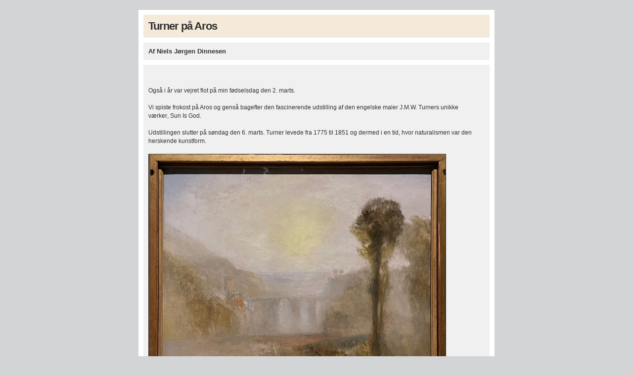

--- FILE ---
content_type: text/html
request_url: http://dinnesen.com/texts/facebook_112_turner_aros.html
body_size: 1775
content:
<!DOCTYPE html PUBLIC "-//W3C//DTD XHTML 1.0 Strict//EN" "http://www.w3.org/TR/xhtml1/DTD/xhtml1-strict.dtd">
<html xmlns="http://www.w3.org/1999/xhtml" lang="en" xml:lang="en">
<head>
	<meta http-equiv="Content-Type" content="text/html; charset=utf-8" />
	<meta content="sun is god" name="description" />
	<meta name="author" content="Your Name / Original design: Andreas Viklund - http://andreasviklund.com/" />
	<link rel="stylesheet" type="text/css" href="basic-modular.css" />
	<title>turner på aros </title>
	<style type="text/css">
.style1 {
				border-style: solid;
				border-width: 1px;
}
</style>
	</head>

<body>
<!-- Layout setting -->
<div id="container">

<!-- Header block -->
<div class="header">
	<h1><span lang="da">Turner på Aros</span></h1>
</div>
<!-- / Header block -->


<!-- Breadcrumbs block -->
<div class="breadcrumbs">
	<p><span lang="da"><strong>Af Niels Jørgen Dinnesen</strong></span></p>
</div>
<!-- / Breadcrumbs block -->

<!-- Single content block -->
<div class="singlecontent">
	<p>&nbsp;</p>
	<div class="clear">
					<p>&nbsp;</p>
					<p><span lang="da">Også i år var vejret</span> flot
					<span lang="da">på min fødselsdag </span>den 2. marts<span lang="da">.</span></p>
					<p><span lang="da">&nbsp;</span>&nbsp;<br />
					Vi spiste frokost på Aros og genså bagefter den fascinerende 
					udstilling<span lang="da"> </span>af den engelske maler 
					J.M.W. Turners unikke værker<span lang="da">,&nbsp;Sun Is 
					God</span>.</p>
					<p><span lang="da">&nbsp;</span></p>
					<p>Udstillingen slutter på søndag den 6. marts. Turner 
					levede fra 1775 til 1851 og dermed i en tid, hvor 
					naturalismen var den herskende kunstform.</p>
					<p><span lang="da">&nbsp;</span></p>
					<p>
					<img alt="" class="style1" height="480" src="../images/facebook/2022/turner_1.jpg" width="600" /><br />
					&nbsp;<br />
					Turner demonstrerer i navnlig en lang række små akvareller, 
					at han til fulde behersker naturalismen, men han laver 
					samtidig en række værker, der kan ses for forløbere for den 
					impressionisme, der først startede omkring 20 år efter 
					Turners død.<br />
					&nbsp;<br />
					I mange af de store landskabsbilleder fokuserer Turner på 
					følelser og fantasi frem for virkelighedstro detaljer. 
					Kontraster mellem lys og skygge forstørres i flimrende udsyn 
					over vide landskaber præget af eksplosioner af sollys gennem 
					dis og skyer.<br />
					&nbsp;<br />
					Der er en vildskab i mange af Turners billeder, som er både 
					smuk og nogle gange mystisk. Jeg vedlægger et par af mine 
					egne fotos af nogle af Turners billeder. Udstillingen har 
					titlen SUN IS GOD, og solbillederne er fænomenale.<br />
					<span lang="da">&nbsp;</span>&nbsp;<br />
					<img alt="" class="style1" height="363" src="../images/facebook/2022/turner_paestum.jpg" width="500" /></p>
					<p><span lang="da">&nbsp;</span></p>
					<p>Desuden kunne jeg ikke stå for en lille akvarel fra 
					lokaliteten Paestum, der har fornemme <span lang="da">græske 
					ruiner</span>, og som ligger cirka 100 km syd for Napoli i 
					Italien. I dette billede fanger Turner med få sorte strøg et 
					af de karakteristiske templer lige på kornet.<br />
					&nbsp;<br />
					Tuner var kolossalt produktiv som kunstner, og Tate 
					Galleriet i London har en stor samling af hans værker. Ved 
					sin død testamenterede Turner omkring 300 oliemalerier og 
					30.000 tegninger og akvareller til den britiske nation.&nbsp; 
					&nbsp;&nbsp;</p>
					<p>&nbsp; &nbsp;</p>
					<p>
					&nbsp;</p>
					<p><span lang="da">3.3.2022</span></p>
					&nbsp;&nbsp;<br />
	</div>
</div>
<!-- / Double content block -->

<!-- Footer block -->
<div class="footer">
	<p><span lang="da">Denne krønike er</span> © 20<span lang="da">22</span>
	<span lang="da">Niels J. Dinnesen</span> | <span lang="da">T</span>emplate design 
	<span lang="da">(basic-modular) </span>by <a href="http://andreasviklund.com/">Andreas Viklund</a></p>
</div>
<!-- / Footer block -->

</div>
<!-- / Layout setting -->
</body>
</html>

--- FILE ---
content_type: text/css
request_url: http://dinnesen.com/texts/basic-modular.css
body_size: 766
content:
/*
Original design: Basic Modular (v1.0 - Nov 25, 2010) - A free xhtml/css website template by Andreas Viklund.
For more information, see http://andreasviklund.com/templates/basic-modular/
*/

/* Tags */
*{margin:0;padding:0;}
body{background:#d2d4d5;color:#303030;font:76% Verdana,Tahoma,Sans-Serif;text-align:center;}
p{font-size:1.0em;margin:0 0 0 0;}
a{color:#3333FF;text-decoration:none;}
a:hover{color:#d56e30;text-decoration:underline;}
h1{font-size:1.6em;margin:0 0 8px;}
h2{font-size:1.4em;margin:0 0 8px;}

/* Container */
#container{background:#fff;margin:20px auto;padding:10px 10px 1px;text-align:left;width:700px;}

/* Header */
.header{background:#f5e9d9;clear:both;margin:0 0 10px;padding:10px;}
.header h1{font-size:1.8em;letter-spacing:-1px;margin:0;padding:0 0 0 0;}
.header p{font-size:1.25em;font-weight:700;margin:0;padding:0 0 0 0;}

/* Main menu */
.mainmenu{clear:both;margin:0 0 10px;}
.mainmenu ul{background:#f0f0f0;list-style:none;width:100%;}
.mainmenu li{float:left;list-style:none;margin:0 0 10px;}
.mainmenu li a{background:#f0f0f0;border-right:10px solid #fff;display:block;float:left;font-size:1.1em;font-weight:700;padding:6px 10px;}
.mainmenu li a:hover{background:#f5e9d9;display:block;padding:6px 10px;}

/* Breadcrumbs */
.breadcrumbs{background:#f0f0f0;clear:both;font-size:1.1em;font-weight:700;margin:0 0 10px;padding:10px;text-decoration:none;}
.breadcrumbs p{margin:0;}

/* Headline */
.headline{border-left:20px solid #d56e30;clear:both;margin:0 0 10px;padding:0 10px;}
.headline h1{margin:0;}

/* Single content */
.singlecontent{background:#f0f0f0;clear:both;line-height:1.4em;margin:0 0 10px;padding:10px 10px 1px;}

/* Double content  */
.doublecontent{background:#f0f0f0;clear:both;line-height:1.4em;margin:0 0 10px;padding:10px 10px 1px;}
.doubleleft{float:left;width:48%;}
.doubleright{float:right;width:48%;}

/* Footer */
.footer{background:#f0f0e0;clear:both;color:gray;margin:0 0 10px;padding:10px;text-align:center;}
.footer p{margin:0;}

/* Misc classes */
.clear{clear:both;}